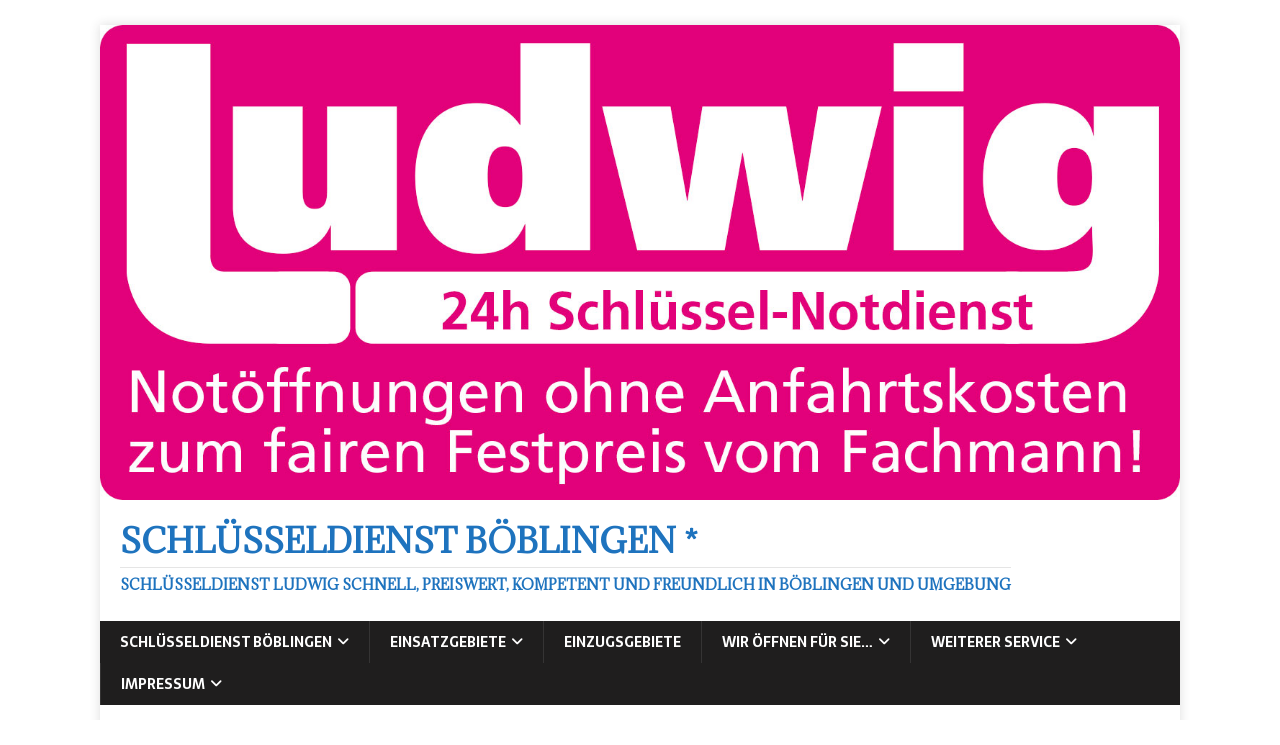

--- FILE ---
content_type: text/html; charset=UTF-8
request_url: https://www.schluesselnotdienst-boeblingen.de/tag/schlusseldienst-maichingen/
body_size: 9208
content:
<!DOCTYPE html>
<html class="no-js" lang="de-DE">
<head>
<meta charset="UTF-8">
<meta name="viewport" content="width=device-width, initial-scale=1.0">
<link rel="profile" href="https://gmpg.org/xfn/11" />
<title>Schlüsseldienst Maichingen &#8211; Schlüsseldienst Böblingen *</title>
<meta name='robots' content='max-image-preview:large' />
<link rel='dns-prefetch' href='//www.meinungsmeister.de' />
<link rel='dns-prefetch' href='//fonts.googleapis.com' />
<link rel="alternate" type="application/rss+xml" title="Schlüsseldienst Böblingen * &raquo; Feed" href="https://www.schluesselnotdienst-boeblingen.de/feed/" />
<link rel="alternate" type="application/rss+xml" title="Schlüsseldienst Böblingen * &raquo; Kommentar-Feed" href="https://www.schluesselnotdienst-boeblingen.de/comments/feed/" />
<link rel="alternate" type="application/rss+xml" title="Schlüsseldienst Böblingen * &raquo; Schlüsseldienst Maichingen Schlagwort-Feed" href="https://www.schluesselnotdienst-boeblingen.de/tag/schlusseldienst-maichingen/feed/" />
<script type="text/javascript">
window._wpemojiSettings = {"baseUrl":"https:\/\/s.w.org\/images\/core\/emoji\/14.0.0\/72x72\/","ext":".png","svgUrl":"https:\/\/s.w.org\/images\/core\/emoji\/14.0.0\/svg\/","svgExt":".svg","source":{"concatemoji":"https:\/\/www.schluesselnotdienst-boeblingen.de\/wp-includes\/js\/wp-emoji-release.min.js?ver=7df8a135ec506b9255d5299075751e6d"}};
/*! This file is auto-generated */
!function(i,n){var o,s,e;function c(e){try{var t={supportTests:e,timestamp:(new Date).valueOf()};sessionStorage.setItem(o,JSON.stringify(t))}catch(e){}}function p(e,t,n){e.clearRect(0,0,e.canvas.width,e.canvas.height),e.fillText(t,0,0);var t=new Uint32Array(e.getImageData(0,0,e.canvas.width,e.canvas.height).data),r=(e.clearRect(0,0,e.canvas.width,e.canvas.height),e.fillText(n,0,0),new Uint32Array(e.getImageData(0,0,e.canvas.width,e.canvas.height).data));return t.every(function(e,t){return e===r[t]})}function u(e,t,n){switch(t){case"flag":return n(e,"\ud83c\udff3\ufe0f\u200d\u26a7\ufe0f","\ud83c\udff3\ufe0f\u200b\u26a7\ufe0f")?!1:!n(e,"\ud83c\uddfa\ud83c\uddf3","\ud83c\uddfa\u200b\ud83c\uddf3")&&!n(e,"\ud83c\udff4\udb40\udc67\udb40\udc62\udb40\udc65\udb40\udc6e\udb40\udc67\udb40\udc7f","\ud83c\udff4\u200b\udb40\udc67\u200b\udb40\udc62\u200b\udb40\udc65\u200b\udb40\udc6e\u200b\udb40\udc67\u200b\udb40\udc7f");case"emoji":return!n(e,"\ud83e\udef1\ud83c\udffb\u200d\ud83e\udef2\ud83c\udfff","\ud83e\udef1\ud83c\udffb\u200b\ud83e\udef2\ud83c\udfff")}return!1}function f(e,t,n){var r="undefined"!=typeof WorkerGlobalScope&&self instanceof WorkerGlobalScope?new OffscreenCanvas(300,150):i.createElement("canvas"),a=r.getContext("2d",{willReadFrequently:!0}),o=(a.textBaseline="top",a.font="600 32px Arial",{});return e.forEach(function(e){o[e]=t(a,e,n)}),o}function t(e){var t=i.createElement("script");t.src=e,t.defer=!0,i.head.appendChild(t)}"undefined"!=typeof Promise&&(o="wpEmojiSettingsSupports",s=["flag","emoji"],n.supports={everything:!0,everythingExceptFlag:!0},e=new Promise(function(e){i.addEventListener("DOMContentLoaded",e,{once:!0})}),new Promise(function(t){var n=function(){try{var e=JSON.parse(sessionStorage.getItem(o));if("object"==typeof e&&"number"==typeof e.timestamp&&(new Date).valueOf()<e.timestamp+604800&&"object"==typeof e.supportTests)return e.supportTests}catch(e){}return null}();if(!n){if("undefined"!=typeof Worker&&"undefined"!=typeof OffscreenCanvas&&"undefined"!=typeof URL&&URL.createObjectURL&&"undefined"!=typeof Blob)try{var e="postMessage("+f.toString()+"("+[JSON.stringify(s),u.toString(),p.toString()].join(",")+"));",r=new Blob([e],{type:"text/javascript"}),a=new Worker(URL.createObjectURL(r),{name:"wpTestEmojiSupports"});return void(a.onmessage=function(e){c(n=e.data),a.terminate(),t(n)})}catch(e){}c(n=f(s,u,p))}t(n)}).then(function(e){for(var t in e)n.supports[t]=e[t],n.supports.everything=n.supports.everything&&n.supports[t],"flag"!==t&&(n.supports.everythingExceptFlag=n.supports.everythingExceptFlag&&n.supports[t]);n.supports.everythingExceptFlag=n.supports.everythingExceptFlag&&!n.supports.flag,n.DOMReady=!1,n.readyCallback=function(){n.DOMReady=!0}}).then(function(){return e}).then(function(){var e;n.supports.everything||(n.readyCallback(),(e=n.source||{}).concatemoji?t(e.concatemoji):e.wpemoji&&e.twemoji&&(t(e.twemoji),t(e.wpemoji)))}))}((window,document),window._wpemojiSettings);
</script>
<style type="text/css">
img.wp-smiley,
img.emoji {
	display: inline !important;
	border: none !important;
	box-shadow: none !important;
	height: 1em !important;
	width: 1em !important;
	margin: 0 0.07em !important;
	vertical-align: -0.1em !important;
	background: none !important;
	padding: 0 !important;
}
</style>
	<link rel='stylesheet' id='wp-block-library-css' href='https://www.schluesselnotdienst-boeblingen.de/wp-includes/css/dist/block-library/style.min.css?ver=7df8a135ec506b9255d5299075751e6d' type='text/css' media='all' />
<style id='classic-theme-styles-inline-css' type='text/css'>
/*! This file is auto-generated */
.wp-block-button__link{color:#fff;background-color:#32373c;border-radius:9999px;box-shadow:none;text-decoration:none;padding:calc(.667em + 2px) calc(1.333em + 2px);font-size:1.125em}.wp-block-file__button{background:#32373c;color:#fff;text-decoration:none}
</style>
<style id='global-styles-inline-css' type='text/css'>
body{--wp--preset--color--black: #000000;--wp--preset--color--cyan-bluish-gray: #abb8c3;--wp--preset--color--white: #ffffff;--wp--preset--color--pale-pink: #f78da7;--wp--preset--color--vivid-red: #cf2e2e;--wp--preset--color--luminous-vivid-orange: #ff6900;--wp--preset--color--luminous-vivid-amber: #fcb900;--wp--preset--color--light-green-cyan: #7bdcb5;--wp--preset--color--vivid-green-cyan: #00d084;--wp--preset--color--pale-cyan-blue: #8ed1fc;--wp--preset--color--vivid-cyan-blue: #0693e3;--wp--preset--color--vivid-purple: #9b51e0;--wp--preset--gradient--vivid-cyan-blue-to-vivid-purple: linear-gradient(135deg,rgba(6,147,227,1) 0%,rgb(155,81,224) 100%);--wp--preset--gradient--light-green-cyan-to-vivid-green-cyan: linear-gradient(135deg,rgb(122,220,180) 0%,rgb(0,208,130) 100%);--wp--preset--gradient--luminous-vivid-amber-to-luminous-vivid-orange: linear-gradient(135deg,rgba(252,185,0,1) 0%,rgba(255,105,0,1) 100%);--wp--preset--gradient--luminous-vivid-orange-to-vivid-red: linear-gradient(135deg,rgba(255,105,0,1) 0%,rgb(207,46,46) 100%);--wp--preset--gradient--very-light-gray-to-cyan-bluish-gray: linear-gradient(135deg,rgb(238,238,238) 0%,rgb(169,184,195) 100%);--wp--preset--gradient--cool-to-warm-spectrum: linear-gradient(135deg,rgb(74,234,220) 0%,rgb(151,120,209) 20%,rgb(207,42,186) 40%,rgb(238,44,130) 60%,rgb(251,105,98) 80%,rgb(254,248,76) 100%);--wp--preset--gradient--blush-light-purple: linear-gradient(135deg,rgb(255,206,236) 0%,rgb(152,150,240) 100%);--wp--preset--gradient--blush-bordeaux: linear-gradient(135deg,rgb(254,205,165) 0%,rgb(254,45,45) 50%,rgb(107,0,62) 100%);--wp--preset--gradient--luminous-dusk: linear-gradient(135deg,rgb(255,203,112) 0%,rgb(199,81,192) 50%,rgb(65,88,208) 100%);--wp--preset--gradient--pale-ocean: linear-gradient(135deg,rgb(255,245,203) 0%,rgb(182,227,212) 50%,rgb(51,167,181) 100%);--wp--preset--gradient--electric-grass: linear-gradient(135deg,rgb(202,248,128) 0%,rgb(113,206,126) 100%);--wp--preset--gradient--midnight: linear-gradient(135deg,rgb(2,3,129) 0%,rgb(40,116,252) 100%);--wp--preset--font-size--small: 13px;--wp--preset--font-size--medium: 20px;--wp--preset--font-size--large: 36px;--wp--preset--font-size--x-large: 42px;--wp--preset--spacing--20: 0.44rem;--wp--preset--spacing--30: 0.67rem;--wp--preset--spacing--40: 1rem;--wp--preset--spacing--50: 1.5rem;--wp--preset--spacing--60: 2.25rem;--wp--preset--spacing--70: 3.38rem;--wp--preset--spacing--80: 5.06rem;--wp--preset--shadow--natural: 6px 6px 9px rgba(0, 0, 0, 0.2);--wp--preset--shadow--deep: 12px 12px 50px rgba(0, 0, 0, 0.4);--wp--preset--shadow--sharp: 6px 6px 0px rgba(0, 0, 0, 0.2);--wp--preset--shadow--outlined: 6px 6px 0px -3px rgba(255, 255, 255, 1), 6px 6px rgba(0, 0, 0, 1);--wp--preset--shadow--crisp: 6px 6px 0px rgba(0, 0, 0, 1);}:where(.is-layout-flex){gap: 0.5em;}:where(.is-layout-grid){gap: 0.5em;}body .is-layout-flow > .alignleft{float: left;margin-inline-start: 0;margin-inline-end: 2em;}body .is-layout-flow > .alignright{float: right;margin-inline-start: 2em;margin-inline-end: 0;}body .is-layout-flow > .aligncenter{margin-left: auto !important;margin-right: auto !important;}body .is-layout-constrained > .alignleft{float: left;margin-inline-start: 0;margin-inline-end: 2em;}body .is-layout-constrained > .alignright{float: right;margin-inline-start: 2em;margin-inline-end: 0;}body .is-layout-constrained > .aligncenter{margin-left: auto !important;margin-right: auto !important;}body .is-layout-constrained > :where(:not(.alignleft):not(.alignright):not(.alignfull)){max-width: var(--wp--style--global--content-size);margin-left: auto !important;margin-right: auto !important;}body .is-layout-constrained > .alignwide{max-width: var(--wp--style--global--wide-size);}body .is-layout-flex{display: flex;}body .is-layout-flex{flex-wrap: wrap;align-items: center;}body .is-layout-flex > *{margin: 0;}body .is-layout-grid{display: grid;}body .is-layout-grid > *{margin: 0;}:where(.wp-block-columns.is-layout-flex){gap: 2em;}:where(.wp-block-columns.is-layout-grid){gap: 2em;}:where(.wp-block-post-template.is-layout-flex){gap: 1.25em;}:where(.wp-block-post-template.is-layout-grid){gap: 1.25em;}.has-black-color{color: var(--wp--preset--color--black) !important;}.has-cyan-bluish-gray-color{color: var(--wp--preset--color--cyan-bluish-gray) !important;}.has-white-color{color: var(--wp--preset--color--white) !important;}.has-pale-pink-color{color: var(--wp--preset--color--pale-pink) !important;}.has-vivid-red-color{color: var(--wp--preset--color--vivid-red) !important;}.has-luminous-vivid-orange-color{color: var(--wp--preset--color--luminous-vivid-orange) !important;}.has-luminous-vivid-amber-color{color: var(--wp--preset--color--luminous-vivid-amber) !important;}.has-light-green-cyan-color{color: var(--wp--preset--color--light-green-cyan) !important;}.has-vivid-green-cyan-color{color: var(--wp--preset--color--vivid-green-cyan) !important;}.has-pale-cyan-blue-color{color: var(--wp--preset--color--pale-cyan-blue) !important;}.has-vivid-cyan-blue-color{color: var(--wp--preset--color--vivid-cyan-blue) !important;}.has-vivid-purple-color{color: var(--wp--preset--color--vivid-purple) !important;}.has-black-background-color{background-color: var(--wp--preset--color--black) !important;}.has-cyan-bluish-gray-background-color{background-color: var(--wp--preset--color--cyan-bluish-gray) !important;}.has-white-background-color{background-color: var(--wp--preset--color--white) !important;}.has-pale-pink-background-color{background-color: var(--wp--preset--color--pale-pink) !important;}.has-vivid-red-background-color{background-color: var(--wp--preset--color--vivid-red) !important;}.has-luminous-vivid-orange-background-color{background-color: var(--wp--preset--color--luminous-vivid-orange) !important;}.has-luminous-vivid-amber-background-color{background-color: var(--wp--preset--color--luminous-vivid-amber) !important;}.has-light-green-cyan-background-color{background-color: var(--wp--preset--color--light-green-cyan) !important;}.has-vivid-green-cyan-background-color{background-color: var(--wp--preset--color--vivid-green-cyan) !important;}.has-pale-cyan-blue-background-color{background-color: var(--wp--preset--color--pale-cyan-blue) !important;}.has-vivid-cyan-blue-background-color{background-color: var(--wp--preset--color--vivid-cyan-blue) !important;}.has-vivid-purple-background-color{background-color: var(--wp--preset--color--vivid-purple) !important;}.has-black-border-color{border-color: var(--wp--preset--color--black) !important;}.has-cyan-bluish-gray-border-color{border-color: var(--wp--preset--color--cyan-bluish-gray) !important;}.has-white-border-color{border-color: var(--wp--preset--color--white) !important;}.has-pale-pink-border-color{border-color: var(--wp--preset--color--pale-pink) !important;}.has-vivid-red-border-color{border-color: var(--wp--preset--color--vivid-red) !important;}.has-luminous-vivid-orange-border-color{border-color: var(--wp--preset--color--luminous-vivid-orange) !important;}.has-luminous-vivid-amber-border-color{border-color: var(--wp--preset--color--luminous-vivid-amber) !important;}.has-light-green-cyan-border-color{border-color: var(--wp--preset--color--light-green-cyan) !important;}.has-vivid-green-cyan-border-color{border-color: var(--wp--preset--color--vivid-green-cyan) !important;}.has-pale-cyan-blue-border-color{border-color: var(--wp--preset--color--pale-cyan-blue) !important;}.has-vivid-cyan-blue-border-color{border-color: var(--wp--preset--color--vivid-cyan-blue) !important;}.has-vivid-purple-border-color{border-color: var(--wp--preset--color--vivid-purple) !important;}.has-vivid-cyan-blue-to-vivid-purple-gradient-background{background: var(--wp--preset--gradient--vivid-cyan-blue-to-vivid-purple) !important;}.has-light-green-cyan-to-vivid-green-cyan-gradient-background{background: var(--wp--preset--gradient--light-green-cyan-to-vivid-green-cyan) !important;}.has-luminous-vivid-amber-to-luminous-vivid-orange-gradient-background{background: var(--wp--preset--gradient--luminous-vivid-amber-to-luminous-vivid-orange) !important;}.has-luminous-vivid-orange-to-vivid-red-gradient-background{background: var(--wp--preset--gradient--luminous-vivid-orange-to-vivid-red) !important;}.has-very-light-gray-to-cyan-bluish-gray-gradient-background{background: var(--wp--preset--gradient--very-light-gray-to-cyan-bluish-gray) !important;}.has-cool-to-warm-spectrum-gradient-background{background: var(--wp--preset--gradient--cool-to-warm-spectrum) !important;}.has-blush-light-purple-gradient-background{background: var(--wp--preset--gradient--blush-light-purple) !important;}.has-blush-bordeaux-gradient-background{background: var(--wp--preset--gradient--blush-bordeaux) !important;}.has-luminous-dusk-gradient-background{background: var(--wp--preset--gradient--luminous-dusk) !important;}.has-pale-ocean-gradient-background{background: var(--wp--preset--gradient--pale-ocean) !important;}.has-electric-grass-gradient-background{background: var(--wp--preset--gradient--electric-grass) !important;}.has-midnight-gradient-background{background: var(--wp--preset--gradient--midnight) !important;}.has-small-font-size{font-size: var(--wp--preset--font-size--small) !important;}.has-medium-font-size{font-size: var(--wp--preset--font-size--medium) !important;}.has-large-font-size{font-size: var(--wp--preset--font-size--large) !important;}.has-x-large-font-size{font-size: var(--wp--preset--font-size--x-large) !important;}
.wp-block-navigation a:where(:not(.wp-element-button)){color: inherit;}
:where(.wp-block-post-template.is-layout-flex){gap: 1.25em;}:where(.wp-block-post-template.is-layout-grid){gap: 1.25em;}
:where(.wp-block-columns.is-layout-flex){gap: 2em;}:where(.wp-block-columns.is-layout-grid){gap: 2em;}
.wp-block-pullquote{font-size: 1.5em;line-height: 1.6;}
</style>
<link rel='stylesheet' id='hrw-css' href='https://www.schluesselnotdienst-boeblingen.de/wp-content/plugins/call-now-icon-animate/css.css' type='text/css' media='' />
<link rel='stylesheet' id='page-list-style-css' href='https://www.schluesselnotdienst-boeblingen.de/wp-content/plugins/sitemap/css/page-list.css?ver=4.4' type='text/css' media='all' />
<link rel='stylesheet' id='mh-magazine-lite-css' href='https://www.schluesselnotdienst-boeblingen.de/wp-content/themes/mh-magazine-lite/style.css?ver=2.10.0' type='text/css' media='all' />
<link rel='stylesheet' id='mh-newsmagazine-css' href='https://www.schluesselnotdienst-boeblingen.de/wp-content/themes/mh-newsmagazine/style.css?ver=1.1.3' type='text/css' media='all' />
<link rel='stylesheet' id='mh-font-awesome-css' href='https://www.schluesselnotdienst-boeblingen.de/wp-content/themes/mh-magazine-lite/includes/font-awesome.min.css' type='text/css' media='all' />
<link rel='stylesheet' id='mh-newsmagazine-fonts-css' href='https://fonts.googleapis.com/css?family=Sarala:400,700%7cAdamina:400' type='text/css' media='all' />
<script type='text/javascript' src='https://www.schluesselnotdienst-boeblingen.de/wp-includes/js/jquery/jquery.min.js?ver=3.7.0' id='jquery-core-js'></script>
<script type='text/javascript' src='https://www.schluesselnotdienst-boeblingen.de/wp-includes/js/jquery/jquery-migrate.min.js?ver=3.4.1' id='jquery-migrate-js'></script>
<script type='text/javascript' id='mh-scripts-js-extra'>
/* <![CDATA[ */
var mh_magazine = {"text":{"toggle_menu":"Men\u00fc umschalten"}};
/* ]]> */
</script>
<script type='text/javascript' src='https://www.schluesselnotdienst-boeblingen.de/wp-content/themes/mh-magazine-lite/js/scripts.js?ver=2.10.0' id='mh-scripts-js'></script>
<link rel="https://api.w.org/" href="https://www.schluesselnotdienst-boeblingen.de/wp-json/" /><link rel="alternate" type="application/json" href="https://www.schluesselnotdienst-boeblingen.de/wp-json/wp/v2/tags/169" /><link rel="EditURI" type="application/rsd+xml" title="RSD" href="https://www.schluesselnotdienst-boeblingen.de/xmlrpc.php?rsd" />

<!-- Call Now Icon Animate Mobile 0.1.0 by Alan Tien (alantien.com) -->
<style>
                    .coccoc-alo-phone.coccoc-alo-green .coccoc-alo-ph-img-circle {
                        background-color: #4fa510;
                    }
                .coccoc-alo-phone.coccoc-alo-green.coccoc-alo-hover .coccoc-alo-ph-img-circle, .coccoc-alo-phone.coccoc-alo-green:hover .coccoc-alo-ph-img-circle
                {background-color: #00418c;}
                @media screen and (max-width:650px){.coccoc-alo-phone.coccoc-alo-show {display:block;}}
                </style><!--[if lt IE 9]>
<script src="https://www.schluesselnotdienst-boeblingen.de/wp-content/themes/mh-magazine-lite/js/css3-mediaqueries.js"></script>
<![endif]-->
<style type="text/css" id="custom-background-css">
body.custom-background { background-color: #ffffff; }
</style>
	<link rel="icon" href="https://www.schluesselnotdienst-boeblingen.de/wp-content/uploads/2018/07/cropped-Schlüsseldienst-Stuttgart-2-32x32.jpg" sizes="32x32" />
<link rel="icon" href="https://www.schluesselnotdienst-boeblingen.de/wp-content/uploads/2018/07/cropped-Schlüsseldienst-Stuttgart-2-192x192.jpg" sizes="192x192" />
<link rel="apple-touch-icon" href="https://www.schluesselnotdienst-boeblingen.de/wp-content/uploads/2018/07/cropped-Schlüsseldienst-Stuttgart-2-180x180.jpg" />
<meta name="msapplication-TileImage" content="https://www.schluesselnotdienst-boeblingen.de/wp-content/uploads/2018/07/cropped-Schlüsseldienst-Stuttgart-2-270x270.jpg" />
</head>
<body data-rsssl=1 id="mh-mobile" class="archive tag tag-schlusseldienst-maichingen tag-169 custom-background mh-right-sb" itemscope="itemscope" itemtype="https://schema.org/WebPage">
<div class="mh-container mh-container-outer">
<div class="mh-header-mobile-nav mh-clearfix"></div>
<header class="mh-header" itemscope="itemscope" itemtype="https://schema.org/WPHeader">
	<div class="mh-container mh-container-inner mh-row mh-clearfix">
		<div class="mh-custom-header mh-clearfix">
<a class="mh-header-image-link" href="https://www.schluesselnotdienst-boeblingen.de/" title="Schlüsseldienst Böblingen *" rel="home">
<img class="mh-header-image" src="https://www.schluesselnotdienst-boeblingen.de/wp-content/uploads/2019/03/button-gross-2.jpg" height="660" width="1500" alt="Schlüsseldienst Böblingen *" />
</a>
<div class="mh-site-identity">
<div class="mh-site-logo" role="banner" itemscope="itemscope" itemtype="https://schema.org/Brand">
<style type="text/css" id="mh-header-css">.mh-header-title, .mh-header-tagline { color: #1e73be; }</style>
<div class="mh-header-text">
<a class="mh-header-text-link" href="https://www.schluesselnotdienst-boeblingen.de/" title="Schlüsseldienst Böblingen *" rel="home">
<h2 class="mh-header-title">Schlüsseldienst Böblingen *</h2>
<h3 class="mh-header-tagline">Schlüsseldienst Ludwig schnell, preiswert, kompetent und freundlich in Böblingen und Umgebung</h3>
</a>
</div>
</div>
</div>
</div>
	</div>
	<div class="mh-main-nav-wrap">
		<nav class="mh-navigation mh-main-nav mh-container mh-container-inner mh-clearfix" itemscope="itemscope" itemtype="https://schema.org/SiteNavigationElement">
			<div class="menu-schluesseldienst-boeblingen-container"><ul id="menu-schluesseldienst-boeblingen" class="menu"><li id="menu-item-792" class="menu-item menu-item-type-post_type menu-item-object-page menu-item-home menu-item-has-children menu-item-792"><a href="https://www.schluesselnotdienst-boeblingen.de/">Schlüsseldienst Böblingen</a>
<ul class="sub-menu">
	<li id="menu-item-847" class="menu-item menu-item-type-post_type menu-item-object-page menu-item-847"><a href="https://www.schluesselnotdienst-boeblingen.de/einsatzgebiete-boeblingen/schluesseldienst-boeblingen/">Schlüsseldienst Böblingen</a></li>
	<li id="menu-item-849" class="menu-item menu-item-type-post_type menu-item-object-page menu-item-849"><a href="https://www.schluesselnotdienst-boeblingen.de/schluesselnotdienst-boeblingen/">Schlüsselnotdienst Böblingen</a></li>
</ul>
</li>
<li id="menu-item-793" class="menu-item menu-item-type-post_type menu-item-object-page menu-item-has-children menu-item-793"><a href="https://www.schluesselnotdienst-boeblingen.de/einsatzgebiete-boeblingen/">Einsatzgebiete</a>
<ul class="sub-menu">
	<li id="menu-item-794" class="menu-item menu-item-type-post_type menu-item-object-page menu-item-794"><a href="https://www.schluesselnotdienst-boeblingen.de/einsatzgebiete-boeblingen/schluesseldienst-aidlingen/">Schlüsseldienst Aidlingen</a></li>
	<li id="menu-item-846" class="menu-item menu-item-type-post_type menu-item-object-page menu-item-846"><a href="https://www.schluesselnotdienst-boeblingen.de/einsatzgebiete-boeblingen/schluesseldienst-boeblingen/">Schlüsseldienst Böblingen</a></li>
	<li id="menu-item-795" class="menu-item menu-item-type-post_type menu-item-object-page menu-item-795"><a href="https://www.schluesselnotdienst-boeblingen.de/einsatzgebiete-boeblingen/schluesseldienst-dagersheim/">Schlüsseldienst Dagersheim</a></li>
	<li id="menu-item-796" class="menu-item menu-item-type-post_type menu-item-object-page menu-item-796"><a href="https://www.schluesselnotdienst-boeblingen.de/einsatzgebiete-boeblingen/schluesseldienst-darmsheim/">Schlüsseldienst Darmsheim</a></li>
	<li id="menu-item-797" class="menu-item menu-item-type-post_type menu-item-object-page menu-item-797"><a href="https://www.schluesselnotdienst-boeblingen.de/einsatzgebiete-boeblingen/schluesseldienst-gaertringen/">Schlüsseldienst Gärtringen</a></li>
	<li id="menu-item-798" class="menu-item menu-item-type-post_type menu-item-object-page menu-item-798"><a href="https://www.schluesselnotdienst-boeblingen.de/einsatzgebiete-boeblingen/schluesseldienst-grafenau/">Schlüsseldienst Grafenau</a></li>
	<li id="menu-item-799" class="menu-item menu-item-type-post_type menu-item-object-page menu-item-799"><a href="https://www.schluesselnotdienst-boeblingen.de/einsatzgebiete-boeblingen/schluesseldienst-herrenberg/">Schlüsseldienst Herrenberg</a></li>
	<li id="menu-item-800" class="menu-item menu-item-type-post_type menu-item-object-page menu-item-800"><a href="https://www.schluesselnotdienst-boeblingen.de/einsatzgebiete-boeblingen/schluesseldienst-leonberg/">Schlüsseldienst Leonberg</a></li>
	<li id="menu-item-810" class="menu-item menu-item-type-post_type menu-item-object-page menu-item-810"><a href="https://www.schluesselnotdienst-boeblingen.de/einsatzgebiete-boeblingen/schluesseldienst-maichingen/">Schlüsseldienst Maichingen</a></li>
	<li id="menu-item-811" class="menu-item menu-item-type-post_type menu-item-object-page menu-item-811"><a href="https://www.schluesselnotdienst-boeblingen.de/einsatzgebiete-boeblingen/schluesseldienst-schoenaich/">Schlüsseldienst Schönaich</a></li>
	<li id="menu-item-812" class="menu-item menu-item-type-post_type menu-item-object-page menu-item-812"><a href="https://www.schluesselnotdienst-boeblingen.de/einsatzgebiete-boeblingen/schluesseldienst-sindelfingen/">Schlüsseldienst Sindelfingen</a></li>
	<li id="menu-item-813" class="menu-item menu-item-type-post_type menu-item-object-page menu-item-813"><a href="https://www.schluesselnotdienst-boeblingen.de/einsatzgebiete-boeblingen/schluesseldienst-waldenbuch/">Schlüsseldienst Waldenbuch</a></li>
	<li id="menu-item-814" class="menu-item menu-item-type-post_type menu-item-object-page menu-item-814"><a href="https://www.schluesselnotdienst-boeblingen.de/schluesseldienst-weil-im-schoenbuch/">Schlüsseldienst Weil im Schönbuch</a></li>
	<li id="menu-item-815" class="menu-item menu-item-type-post_type menu-item-object-page menu-item-815"><a href="https://www.schluesselnotdienst-boeblingen.de/schluesseldienst-weissach/">Schlüsseldienst Weissach</a></li>
</ul>
</li>
<li id="menu-item-1016" class="menu-item menu-item-type-post_type menu-item-object-page current_page_parent menu-item-1016"><a href="https://www.schluesselnotdienst-boeblingen.de/einzugsgebiete/">Einzugsgebiete</a></li>
<li id="menu-item-820" class="menu-item menu-item-type-post_type menu-item-object-page menu-item-has-children menu-item-820"><a href="https://www.schluesselnotdienst-boeblingen.de/notoeffnungen-boeblingen/">Wir öffnen für Sie…</a>
<ul class="sub-menu">
	<li id="menu-item-807" class="menu-item menu-item-type-post_type menu-item-object-page menu-item-807"><a href="https://www.schluesselnotdienst-boeblingen.de/notoeffnungen-boeblingen/referenzen-schluesseldienst-boeblingen/">Referenzen</a></li>
	<li id="menu-item-818" class="menu-item menu-item-type-post_type menu-item-object-page menu-item-818"><a href="https://www.schluesselnotdienst-boeblingen.de/notoeffnungen-boeblingen/tueroeffnungen-boeblingen/">Türen</a></li>
	<li id="menu-item-801" class="menu-item menu-item-type-post_type menu-item-object-page menu-item-801"><a href="https://www.schluesselnotdienst-boeblingen.de/notoeffnungen-boeblingen/autooeffnungen-boeblingen/">Autos</a></li>
	<li id="menu-item-804" class="menu-item menu-item-type-post_type menu-item-object-page menu-item-804"><a href="https://www.schluesselnotdienst-boeblingen.de/notoeffnungen-boeblingen/garagenoeffnungen-boeblingen/">Garagen</a></li>
	<li id="menu-item-802" class="menu-item menu-item-type-post_type menu-item-object-page menu-item-802"><a href="https://www.schluesselnotdienst-boeblingen.de/notoeffnungen-boeblingen/briefkastenoeffnungen-boeblingen/">Briefkasten</a></li>
	<li id="menu-item-817" class="menu-item menu-item-type-post_type menu-item-object-page menu-item-817"><a href="https://www.schluesselnotdienst-boeblingen.de/notoeffnungen-boeblingen/tresoroeffnungen-boeblingen/">Tresore</a></li>
</ul>
</li>
<li id="menu-item-754" class="menu-item menu-item-type-post_type menu-item-object-page menu-item-has-children menu-item-754"><a href="https://www.schluesselnotdienst-boeblingen.de/serviceleistungen-schluesseldienst-boeblingen/">Weiterer Service</a>
<ul class="sub-menu">
	<li id="menu-item-743" class="menu-item menu-item-type-post_type menu-item-object-page menu-item-743"><a href="https://www.schluesselnotdienst-boeblingen.de/serviceleistungen-schluesseldienst-boeblingen/schliessanlagen-boeblingen/">Schliessanlagen Böblingen</a></li>
	<li id="menu-item-744" class="menu-item menu-item-type-post_type menu-item-object-page menu-item-744"><a href="https://www.schluesselnotdienst-boeblingen.de/serviceleistungen-schluesseldienst-boeblingen/schlosstausch-boeblingen/">Schlosstausch Böblingen</a></li>
</ul>
</li>
<li id="menu-item-740" class="menu-item menu-item-type-post_type menu-item-object-page menu-item-has-children menu-item-740"><a href="https://www.schluesselnotdienst-boeblingen.de/impressum/">Impressum</a>
<ul class="sub-menu">
	<li id="menu-item-741" class="menu-item menu-item-type-post_type menu-item-object-page menu-item-741"><a href="https://www.schluesselnotdienst-boeblingen.de/impressum/kontakt/">Kontakt</a></li>
	<li id="menu-item-102" class="menu-item menu-item-type-custom menu-item-object-custom menu-item-102"><a href="http://www.datenschutz-schluesseldienst-ludwig.de">Datenschutz</a></li>
	<li id="menu-item-7" class="menu-item menu-item-type-custom menu-item-object-custom menu-item-7"><a href="http://www.disclaimer.de/disclaimer.htm">Haftungsausschluß</a></li>
	<li id="menu-item-1056" class="menu-item menu-item-type-post_type menu-item-object-page menu-item-1056"><a href="https://www.schluesselnotdienst-boeblingen.de/impressum/sitemap/">Sitemap</a></li>
</ul>
</li>
</ul></div>		</nav>
	</div>
</header><div class="mh-wrapper mh-clearfix">
	<div id="main-content" class="mh-loop mh-content" role="main">			<header class="page-header"><h1 class="page-title">Schlüsseldienst Maichingen</h1>			</header><article class="mh-loop-item mh-clearfix post-180 post type-post status-publish format-standard has-post-thumbnail hentry category-schlusseldienst-maichingen category-schluesselnotdienst-maichingen tag-ausgesperrt-maichingen tag-notoffnungen-maichingen tag-schliessanlage-maichingen tag-schliessanlagen-maichingen tag-schlosstausch-maichingen tag-schlosswechsel-maichingen tag-schlussel-verloren-maichingen tag-schlusseldienst-maichingen tag-schlusselnotdienst-maichingen tag-turdefekt-maichingen tag-turoffnungen-maichingen">
	<figure class="mh-loop-thumb">
		<a href="https://www.schluesselnotdienst-boeblingen.de/schluesseldienst-fuer-maichingen/"><img width="326" height="117" src="https://www.schluesselnotdienst-boeblingen.de/wp-content/uploads/2016/06/logo-schluesseldienst-ludwig-bb.jpg" class="attachment-mh-magazine-lite-medium size-mh-magazine-lite-medium wp-post-image" alt="" decoding="async" srcset="https://www.schluesselnotdienst-boeblingen.de/wp-content/uploads/2016/06/logo-schluesseldienst-ludwig-bb.jpg 899w, https://www.schluesselnotdienst-boeblingen.de/wp-content/uploads/2016/06/logo-schluesseldienst-ludwig-bb-300x107.jpg 300w, https://www.schluesselnotdienst-boeblingen.de/wp-content/uploads/2016/06/logo-schluesseldienst-ludwig-bb-768x275.jpg 768w" sizes="(max-width: 326px) 100vw, 326px" />		</a>
	</figure>
	<div class="mh-loop-content mh-clearfix">
		<header class="mh-loop-header">
			<h3 class="entry-title mh-loop-title">
				<a href="https://www.schluesselnotdienst-boeblingen.de/schluesseldienst-fuer-maichingen/" rel="bookmark">
					Schlüsseldienst Maichingen				</a>
			</h3>
			<div class="mh-meta mh-loop-meta">
				<span class="mh-meta-date updated"><i class="far fa-clock"></i>12. Mai 2016</span>
<span class="mh-meta-author author vcard"><i class="fa fa-user"></i><a class="fn" href="https://www.schluesselnotdienst-boeblingen.de/author/admin24051969/">Schlüsseldienst Böblingen</a></span>
<span class="mh-meta-comments"><i class="far fa-comment"></i><a class="mh-comment-count-link" href="https://www.schluesselnotdienst-boeblingen.de/schluesseldienst-fuer-maichingen/#mh-comments">0</a></span>
			</div>
		</header>
		<div class="mh-loop-excerpt">
			<div class="mh-excerpt"><p>Schlüsseldienst Maichingen 24h Schlüsseldienst für Maichingen und Umgebung Kompetente Notöffnungen in Maichingen ohne Anfahrtskosten zum fairen Festpreis! 24h Notruf:   0800-5558585 Mobil erreichbar:  0176-22145965 24h Soforthilfe im <a class="mh-excerpt-more" href="https://www.schluesselnotdienst-boeblingen.de/schluesseldienst-fuer-maichingen/" title="Schlüsseldienst Maichingen">[&#8230;]</a></p>
</div>		</div>
	</div>
</article>	</div>
	<aside class="mh-widget-col-1 mh-sidebar" itemscope="itemscope" itemtype="https://schema.org/WPSideBar"><div id="search-2" class="mh-widget widget_search"><form role="search" method="get" class="search-form" action="https://www.schluesselnotdienst-boeblingen.de/">
				<label>
					<span class="screen-reader-text">Suche nach:</span>
					<input type="search" class="search-field" placeholder="Suche &hellip;" value="" name="s" />
				</label>
				<input type="submit" class="search-submit" value="Suche" />
			</form></div><div id="text-5" class="mh-widget widget_text"><h4 class="mh-widget-title"><span class="mh-widget-title-inner">* Hinweis</span></h4>			<div class="textwidget"><p><img decoding="async" loading="lazy" class="alignnone size-medium wp-image-875" src="https://www.schluesselnotdienst-boeblingen.de/wp-content/uploads/2019/03/button-gross-2-300x132.jpg" alt="" width="300" height="132" srcset="https://www.schluesselnotdienst-boeblingen.de/wp-content/uploads/2019/03/button-gross-2-300x132.jpg 300w, https://www.schluesselnotdienst-boeblingen.de/wp-content/uploads/2019/03/button-gross-2-768x338.jpg 768w, https://www.schluesselnotdienst-boeblingen.de/wp-content/uploads/2019/03/button-gross-2-1024x451.jpg 1024w, https://www.schluesselnotdienst-boeblingen.de/wp-content/uploads/2019/03/button-gross-2.jpg 1500w" sizes="(max-width: 300px) 100vw, 300px" /></p>
<p>Wir sind ein mobiler Schlüssel-Notdienst der für Sie ohne Anfahrtskosten zum Festpreis in Böblingen und Umgebung Notöffnungen durchführt. Wir haben eine Unselbs. Niederlassung in Böblingen aber kein Ladengeschäft. Wir machen keine Schlüsselkopien</p>
</div>
		</div><div id="media_image-2" class="mh-widget widget_media_image"><h4 class="mh-widget-title"><span class="mh-widget-title-inner">24h Notdienstbereitschaft</span></h4><figure style="width: 300px" class="wp-caption alignnone"><img width="300" height="300" src="https://www.schluesselnotdienst-boeblingen.de/wp-content/uploads/2018/07/Schlüsseldienst-Stuttgart-300x300.jpg" class="image wp-image-18  attachment-medium size-medium" alt="Schlüsseldienst Böblingen" decoding="async" style="max-width: 100%; height: auto;" title="24h Notdienstbereitschaft" loading="lazy" srcset="https://www.schluesselnotdienst-boeblingen.de/wp-content/uploads/2018/07/Schlüsseldienst-Stuttgart-300x300.jpg 300w, https://www.schluesselnotdienst-boeblingen.de/wp-content/uploads/2018/07/Schlüsseldienst-Stuttgart-150x150.jpg 150w, https://www.schluesselnotdienst-boeblingen.de/wp-content/uploads/2018/07/Schlüsseldienst-Stuttgart.jpg 346w" sizes="(max-width: 300px) 100vw, 300px" /><figcaption class="wp-caption-text">Schlüsseldienst Böblingen</figcaption></figure></div><div id="media_image-3" class="mh-widget widget_media_image"><h4 class="mh-widget-title"><span class="mh-widget-title-inner">Einsatzgebiete Böblingen</span></h4><figure style="width: 232px" class="wp-caption alignnone"><a href="https://www.schluesselnotdienst-boeblingen.de/einsatzgebiete-boeblingen/"><img width="232" height="300" src="https://www.schluesselnotdienst-boeblingen.de/wp-content/uploads/2019/03/schluesseldienst_boeblingen_regionen-232x300.png" class="image wp-image-894  attachment-medium size-medium" alt="Schlüsseldienst Böblingen" decoding="async" style="max-width: 100%; height: auto;" title="Schlüsseldienst Böblingen" loading="lazy" srcset="https://www.schluesselnotdienst-boeblingen.de/wp-content/uploads/2019/03/schluesseldienst_boeblingen_regionen-232x300.png 232w, https://www.schluesselnotdienst-boeblingen.de/wp-content/uploads/2019/03/schluesseldienst_boeblingen_regionen.png 305w" sizes="(max-width: 232px) 100vw, 232px" /></a><figcaption class="wp-caption-text">Schlüsseldienst Böblingen</figcaption></figure></div><div id="media_image-4" class="mh-widget widget_media_image"><h4 class="mh-widget-title"><span class="mh-widget-title-inner">Mit Karte bezahlen!</span></h4><figure style="width: 297px" class="wp-caption alignnone"><img width="297" height="188" src="https://www.schluesselnotdienst-boeblingen.de/wp-content/uploads/2018/08/bild_4.jpg" class="image wp-image-52  attachment-full size-full" alt="Schlüsseldienst Böblingen" decoding="async" style="max-width: 100%; height: auto;" title="Schlüsseldienst Böblingen" loading="lazy" /><figcaption class="wp-caption-text">Schlüsseldienst Böblingen</figcaption></figure></div><div id="media_image-5" class="mh-widget widget_media_image"><h4 class="mh-widget-title"><span class="mh-widget-title-inner">Sofort-Schlosswechsel Böblingen</span></h4><figure style="width: 300px" class="wp-caption alignnone"><img width="300" height="200" src="https://www.schluesselnotdienst-boeblingen.de/wp-content/uploads/2018/10/bild_48_1-300x200.jpg" class="image wp-image-87  attachment-medium size-medium" alt="Schlüsseldienst Böblingen" decoding="async" style="max-width: 100%; height: auto;" title="Schlüsseldienst Böblingen" loading="lazy" srcset="https://www.schluesselnotdienst-boeblingen.de/wp-content/uploads/2018/10/bild_48_1-300x200.jpg 300w, https://www.schluesselnotdienst-boeblingen.de/wp-content/uploads/2018/10/bild_48_1.jpg 425w" sizes="(max-width: 300px) 100vw, 300px" /><figcaption class="wp-caption-text">Schlüsseldienst Böblingen</figcaption></figure></div><div id="media_image-6" class="mh-widget widget_media_image"><h4 class="mh-widget-title"><span class="mh-widget-title-inner">Schliessanlagen-Service</span></h4><figure style="width: 300px" class="wp-caption alignnone"><img width="300" height="205" src="https://www.schluesselnotdienst-boeblingen.de/wp-content/uploads/2018/11/Schliessanlage-Ditzingen-300x205.jpg" class="image wp-image-141  attachment-medium size-medium" alt="Schlüsseldienst Böblingen" decoding="async" style="max-width: 100%; height: auto;" title="Schlüsseldienst Böblingen" loading="lazy" srcset="https://www.schluesselnotdienst-boeblingen.de/wp-content/uploads/2018/11/Schliessanlage-Ditzingen-300x205.jpg 300w, https://www.schluesselnotdienst-boeblingen.de/wp-content/uploads/2018/11/Schliessanlage-Ditzingen-768x524.jpg 768w, https://www.schluesselnotdienst-boeblingen.de/wp-content/uploads/2018/11/Schliessanlage-Ditzingen.jpg 800w" sizes="(max-width: 300px) 100vw, 300px" /><figcaption class="wp-caption-text">Schlüsseldienst Böblingen</figcaption></figure></div><div id="media_image-7" class="mh-widget widget_media_image"><h4 class="mh-widget-title"><span class="mh-widget-title-inner">Einbruchschutz / Sicherheitstechnik</span></h4><figure style="width: 300px" class="wp-caption alignnone"><img width="300" height="199" src="https://www.schluesselnotdienst-boeblingen.de/wp-content/uploads/2018/11/Einbruchschadenbeseitigung-Ditzingen-300x199.jpg" class="image wp-image-131  attachment-medium size-medium" alt="Schlüsseldienst Böblingen" decoding="async" style="max-width: 100%; height: auto;" title="Schlüsseldienst Böblingen" loading="lazy" srcset="https://www.schluesselnotdienst-boeblingen.de/wp-content/uploads/2018/11/Einbruchschadenbeseitigung-Ditzingen-300x199.jpg 300w, https://www.schluesselnotdienst-boeblingen.de/wp-content/uploads/2018/11/Einbruchschadenbeseitigung-Ditzingen.jpg 425w" sizes="(max-width: 300px) 100vw, 300px" /><figcaption class="wp-caption-text">Schlüsseldienst Böblingen</figcaption></figure></div><div id="nav_menu-2" class="mh-widget widget_nav_menu"><h4 class="mh-widget-title"><span class="mh-widget-title-inner">Unsere Notöffnungsarten</span></h4><div class="menu-unsere-notoeffnungen-container"><ul id="menu-unsere-notoeffnungen" class="menu"><li id="menu-item-843" class="menu-item menu-item-type-post_type menu-item-object-page menu-item-843"><a href="https://www.schluesselnotdienst-boeblingen.de/notoeffnungen-boeblingen/">Wir öffnen für Sie…</a></li>
<li id="menu-item-842" class="menu-item menu-item-type-post_type menu-item-object-page menu-item-842"><a href="https://www.schluesselnotdienst-boeblingen.de/notoeffnungen-boeblingen/tueroeffnungen-boeblingen/">Türen</a></li>
<li id="menu-item-773" class="menu-item menu-item-type-post_type menu-item-object-page menu-item-773"><a href="https://www.schluesselnotdienst-boeblingen.de/notoeffnungen-boeblingen/autooeffnungen-boeblingen/">Autos</a></li>
<li id="menu-item-840" class="menu-item menu-item-type-post_type menu-item-object-page menu-item-840"><a href="https://www.schluesselnotdienst-boeblingen.de/notoeffnungen-boeblingen/garagenoeffnungen-boeblingen/">Garagen</a></li>
<li id="menu-item-839" class="menu-item menu-item-type-post_type menu-item-object-page menu-item-839"><a href="https://www.schluesselnotdienst-boeblingen.de/notoeffnungen-boeblingen/briefkastenoeffnungen-boeblingen/">Briefkasten</a></li>
<li id="menu-item-841" class="menu-item menu-item-type-post_type menu-item-object-page menu-item-841"><a href="https://www.schluesselnotdienst-boeblingen.de/notoeffnungen-boeblingen/tresoroeffnungen-boeblingen/">Tresore</a></li>
</ul></div></div><div id="nav_menu-3" class="mh-widget widget_nav_menu"><h4 class="mh-widget-title"><span class="mh-widget-title-inner">Weiterer Service</span></h4><div class="menu-weiterer-service-container"><ul id="menu-weiterer-service" class="menu"><li id="menu-item-844" class="menu-item menu-item-type-post_type menu-item-object-page menu-item-844"><a href="https://www.schluesselnotdienst-boeblingen.de/serviceleistungen-schluesseldienst-boeblingen/schliessanlagen-boeblingen/">Schliessanlagen Böblingen</a></li>
<li id="menu-item-845" class="menu-item menu-item-type-post_type menu-item-object-page menu-item-845"><a href="https://www.schluesselnotdienst-boeblingen.de/serviceleistungen-schluesseldienst-boeblingen/schlosstausch-boeblingen/">Schlosstausch Böblingen</a></li>
</ul></div></div><div id="nav_menu-4" class="mh-widget widget_nav_menu"><h4 class="mh-widget-title"><span class="mh-widget-title-inner">Einsatzgebiete in LK Böblingen</span></h4><div class="menu-einsatzgebiete-container"><ul id="menu-einsatzgebiete" class="menu"><li id="menu-item-759" class="menu-item menu-item-type-post_type menu-item-object-page menu-item-759"><a href="https://www.schluesselnotdienst-boeblingen.de/einsatzgebiete-boeblingen/schluesseldienst-aidlingen/">Schlüsseldienst Aidlingen</a></li>
<li id="menu-item-848" class="menu-item menu-item-type-post_type menu-item-object-page menu-item-848"><a href="https://www.schluesselnotdienst-boeblingen.de/einsatzgebiete-boeblingen/schluesseldienst-boeblingen/">Schlüsseldienst Böblingen</a></li>
<li id="menu-item-825" class="menu-item menu-item-type-post_type menu-item-object-page menu-item-825"><a href="https://www.schluesselnotdienst-boeblingen.de/einsatzgebiete-boeblingen/schluesseldienst-dagersheim/">Schlüsseldienst Dagersheim</a></li>
<li id="menu-item-826" class="menu-item menu-item-type-post_type menu-item-object-page menu-item-826"><a href="https://www.schluesselnotdienst-boeblingen.de/einsatzgebiete-boeblingen/schluesseldienst-darmsheim/">Schlüsseldienst Darmsheim</a></li>
<li id="menu-item-827" class="menu-item menu-item-type-post_type menu-item-object-page menu-item-827"><a href="https://www.schluesselnotdienst-boeblingen.de/einsatzgebiete-boeblingen/schluesseldienst-gaertringen/">Schlüsseldienst Gärtringen</a></li>
<li id="menu-item-763" class="menu-item menu-item-type-post_type menu-item-object-page menu-item-763"><a href="https://www.schluesselnotdienst-boeblingen.de/einsatzgebiete-boeblingen/schluesseldienst-grafenau/">Schlüsseldienst Grafenau</a></li>
<li id="menu-item-764" class="menu-item menu-item-type-post_type menu-item-object-page menu-item-764"><a href="https://www.schluesselnotdienst-boeblingen.de/einsatzgebiete-boeblingen/schluesseldienst-herrenberg/">Schlüsseldienst Herrenberg</a></li>
<li id="menu-item-765" class="menu-item menu-item-type-post_type menu-item-object-page menu-item-765"><a href="https://www.schluesselnotdienst-boeblingen.de/einsatzgebiete-boeblingen/schluesseldienst-leonberg/">Schlüsseldienst Leonberg</a></li>
<li id="menu-item-766" class="menu-item menu-item-type-post_type menu-item-object-page menu-item-766"><a href="https://www.schluesselnotdienst-boeblingen.de/einsatzgebiete-boeblingen/schluesseldienst-maichingen/">Schlüsseldienst Maichingen</a></li>
<li id="menu-item-767" class="menu-item menu-item-type-post_type menu-item-object-page menu-item-767"><a href="https://www.schluesselnotdienst-boeblingen.de/einsatzgebiete-boeblingen/schluesseldienst-schoenaich/">Schlüsseldienst Schönaich</a></li>
<li id="menu-item-768" class="menu-item menu-item-type-post_type menu-item-object-page menu-item-768"><a href="https://www.schluesselnotdienst-boeblingen.de/einsatzgebiete-boeblingen/schluesseldienst-sindelfingen/">Schlüsseldienst Sindelfingen</a></li>
<li id="menu-item-834" class="menu-item menu-item-type-post_type menu-item-object-page menu-item-834"><a href="https://www.schluesselnotdienst-boeblingen.de/einsatzgebiete-boeblingen/schluesseldienst-waldenbuch/">Schlüsseldienst Waldenbuch</a></li>
<li id="menu-item-835" class="menu-item menu-item-type-post_type menu-item-object-page menu-item-835"><a href="https://www.schluesselnotdienst-boeblingen.de/schluesseldienst-weil-im-schoenbuch/">Schlüsseldienst Weil im Schönbuch</a></li>
<li id="menu-item-836" class="menu-item menu-item-type-post_type menu-item-object-page menu-item-836"><a href="https://www.schluesselnotdienst-boeblingen.de/schluesseldienst-weissach/">Schlüsseldienst Weissach</a></li>
</ul></div></div><div id="nav_menu-5" class="mh-widget widget_nav_menu"><h4 class="mh-widget-title"><span class="mh-widget-title-inner">Einzugsgebiete BB / Sifi und Umgebung</span></h4><div class="menu-einzugsgebiete-container"><ul id="menu-einzugsgebiete" class="menu"><li id="menu-item-837" class="menu-item menu-item-type-post_type menu-item-object-page current_page_parent menu-item-837"><a href="https://www.schluesselnotdienst-boeblingen.de/einzugsgebiete/">Einzugsgebiete</a></li>
</ul></div></div></aside></div>
<footer class="mh-footer" itemscope="itemscope" itemtype="https://schema.org/WPFooter">
<div class="mh-container mh-container-inner mh-footer-widgets mh-row mh-clearfix">
<div class="mh-col-1-3 mh-widget-col-1 mh-footer-3-cols  mh-footer-area mh-footer-1">
<div id="media_image-8" class="mh-footer-widget widget_media_image"><img width="300" height="99" src="https://www.schluesselnotdienst-boeblingen.de/wp-content/uploads/2018/07/schluesseldienst-zuffenhausen-300x99.png" class="image wp-image-16  attachment-medium size-medium" alt="" decoding="async" style="max-width: 100%; height: auto;" loading="lazy" srcset="https://www.schluesselnotdienst-boeblingen.de/wp-content/uploads/2018/07/schluesseldienst-zuffenhausen-300x99.png 300w, https://www.schluesselnotdienst-boeblingen.de/wp-content/uploads/2018/07/schluesseldienst-zuffenhausen-768x252.png 768w, https://www.schluesselnotdienst-boeblingen.de/wp-content/uploads/2018/07/schluesseldienst-zuffenhausen.png 770w" sizes="(max-width: 300px) 100vw, 300px" /></div><div id="text-6" class="mh-footer-widget widget_text"><h6 class="mh-widget-title mh-footer-widget-title"><span class="mh-widget-title-inner mh-footer-widget-title-inner">Sie erreichen uns wie folgt:</span></h6>			<div class="textwidget"><h4 style="text-align: center;"><span style="color: #999999;">Festnetz:</span></h3>
<h1 style="text-align: center;"><span style="color: #ff3385;"><a id="070316933281" style="color: #ff3385;" href="tel:070316933281">07031-6933281</a></span></h1>
<hr />
<h4 style="text-align: center;"><span style="color: #999999;">24h Notruf:  </span></h3>
<h1 style="text-align: center;"><a href="tel:08005558585"><span style="color: #ff3385;">0800-5558585</span></a></h1>
<hr />
<h4 style="text-align: center;"><span style="color: #999999;">Mobil erreichbar: </span></h3>
<h1 style="text-align: center;"><span style="color: #ff3385;"><a href="tel:017622145965">0176-22145965</a></span></h1>
</div>
		</div><div id="text-7" class="mh-footer-widget widget_text"><h6 class="mh-widget-title mh-footer-widget-title"><span class="mh-widget-title-inner mh-footer-widget-title-inner">* Hinweis</span></h6>			<div class="textwidget"><p>Weiterleitung der Orstsrufnummern ohne Mehrkosten an den Hauptsitz der Firma Ludwig</p>
</div>
		</div></div>
<div class="mh-col-1-3 mh-widget-col-1 mh-footer-3-cols  mh-footer-area mh-footer-2">
<div id="text-8" class="mh-footer-widget widget_text"><h6 class="mh-widget-title mh-footer-widget-title"><span class="mh-widget-title-inner mh-footer-widget-title-inner">Notöffnungen</span></h6>			<div class="textwidget"><p>Wir öffnen für Sie in Böblingen und Umgebung alle Arten von Haus.- u. WHG-Türen kompetent und preiswert. Durch ständige Nachschulungen und Weiterbildungen öffnen wir zugefallene / nur zugezogene Türen bei Ihnen vor Ort meist schadenfrei. Somit vermeiden wir Kosten durch neu benötigte Schließzylindern oder Beschläge.</p>
</div>
		</div><div id="text-9" class="mh-footer-widget widget_text"><h6 class="mh-widget-title mh-footer-widget-title"><span class="mh-widget-title-inner mh-footer-widget-title-inner">Schadenfreie Notöffnung</span></h6>			<div class="textwidget"><p>Ca. 90-95 % Prozent aller Notöffnungen von zugefallenen Türen können ohne Schaden ausgeführt werden!</p>
</div>
		</div><div id="text-10" class="mh-footer-widget widget_text"><h6 class="mh-widget-title mh-footer-widget-title"><span class="mh-widget-title-inner mh-footer-widget-title-inner">24h Notdienst</span></h6>			<div class="textwidget"><p>In der Regel ist der Schlüsseldienst Ludwig und seine langjährigen Partner 24h / Tag und Nacht und bei jeder Wetter in Böblingen und allen Stadtteilen / Bezirken für Sie bereit um Ihnen aus der Notsituation zu helfen.<br />
Sie erreichen uns auch Sonntags, am Wochenende und an Feiertagen.</p>
</div>
		</div></div>
<div class="mh-col-1-3 mh-widget-col-1 mh-footer-3-cols  mh-footer-area mh-footer-3">
<div id="media_image-9" class="mh-footer-widget widget_media_image"><h6 class="mh-widget-title mh-footer-widget-title"><span class="mh-widget-title-inner mh-footer-widget-title-inner">Kartenzahlung akzeptiert!</span></h6><img width="297" height="188" src="https://www.schluesselnotdienst-boeblingen.de/wp-content/uploads/2018/08/bild_4.jpg" class="image wp-image-52  attachment-full size-full" alt="" decoding="async" style="max-width: 100%; height: auto;" loading="lazy" /></div><div id="text-2" class="mh-footer-widget widget_text"><h6 class="mh-widget-title mh-footer-widget-title"><span class="mh-widget-title-inner mh-footer-widget-title-inner">* Hinweis</span></h6>			<div class="textwidget"><p>Wir sind ein mobiler Schlüssel-Notdienst der für Sie ohne Anfahrtskosten zum Festpreis in Böblingen und Umgebung Notöffnungen durchführt. Wir haben eine Unselbs. Niederlassung in Böblingen aber kein Ladengeschäft. Wir machen keine Schlüsselkopien</p>
</div>
		</div></div>
</div>
</footer>
<div class="mh-copyright-wrap">
	<div class="mh-container mh-container-inner mh-clearfix">
		<p class="mh-copyright">Copyright &copy; 2026 | WordPress Theme von <a href="https://mhthemes.com/themes/mh-magazine/?utm_source=customer&#038;utm_medium=link&#038;utm_campaign=MH+Magazine+Lite" rel="nofollow">MH Themes</a></p>
	</div>
</div>
</div><!-- .mh-container-outer -->
				<a href="tel:017622145965" >
        <div class="coccoc-alo-phone coccoc-alo-green coccoc-alo-show" id="coccoc-alo-phoneIcon callnowicon" style="right:0px !important; bottom:20px !important;">
        <div class="coccoc-alo-ph-circle"></div>
        <div class="coccoc-alo-ph-circle-fill"></div>
        <div class="coccoc-alo-ph-img-circle"></div>
        </div></a>
        <script type="application/ld+json" id="meinungsmeister-json-ld-data">

</script><script type='text/javascript' src='https://www.meinungsmeister.de/js/widget/mm-swidget.js?golocalid=10ge5j&#038;scale&#038;ver=6.3.3' id='meinungsmeister-widget-js'></script>
</body>
</html>